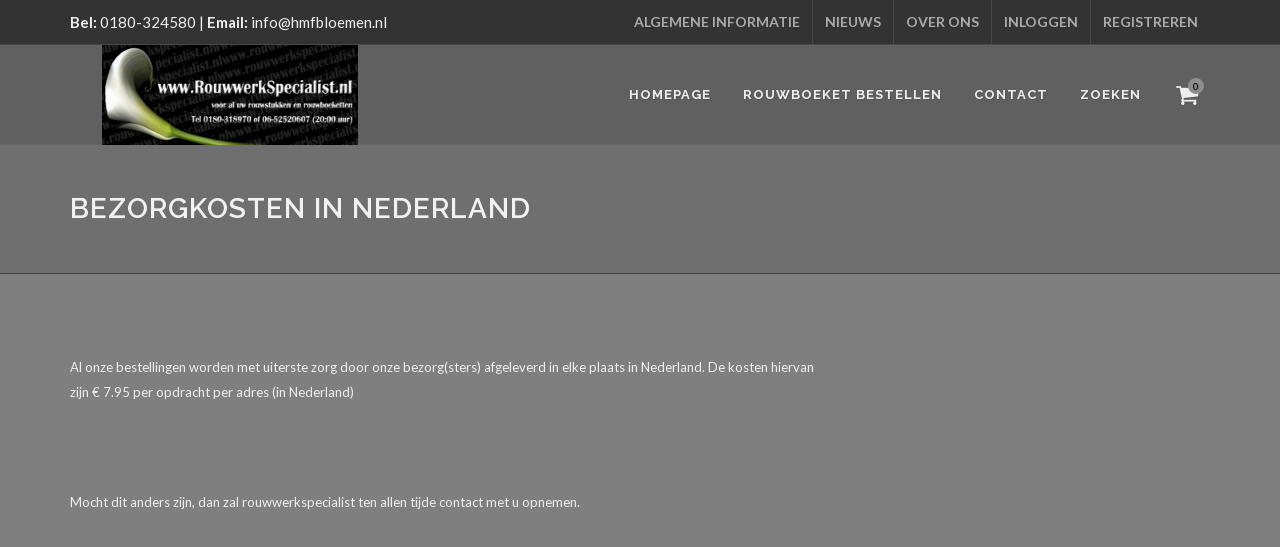

--- FILE ---
content_type: text/html; charset=UTF-8
request_url: https://www.rouwwerkspecialist.nl/bestellen-en-bezorgen/bezorgkosten-in-nederland
body_size: 8159
content:
<!DOCTYPE html>
<html lang="nl">
    <head>
        <meta http-equiv="content-type" content="text/html; charset=utf-8" />
        
        <title>Bezorgkosten rouwbloemen, rouwboeket in Nederland | Rouwwerkspecialist</title>
                    <meta name="description" content="Wij bezorgen door heel Nederland voor € 7.95" />
                            <meta name="keywords" content="bezorgkosten, rouwbloemen, 7,95 nederland" />
        
        <!-- Stylesheets
        ============================================= -->
        <link href="https://fonts.googleapis.com/css?family=Lato:300,400,400i,700|Raleway:300,400,500,600,700|Crete+Round:400i" rel="stylesheet" type="text/css" />
        <link rel="stylesheet" href="https://www.rouwwerkspecialist.nl/css/bootstrap.css" type="text/css" />
        <link rel="stylesheet" href="https://www.rouwwerkspecialist.nl/css/style.css" type="text/css" />
        <link rel="stylesheet" href="https://www.rouwwerkspecialist.nl/css/dark.css" type="text/css" />
        <link rel="stylesheet" href="https://www.rouwwerkspecialist.nl/css/font-icons.css" type="text/css" />
        <link rel="stylesheet" href="https://www.rouwwerkspecialist.nl/css/animate.css" type="text/css" />
        <link rel="stylesheet" href="https://www.rouwwerkspecialist.nl/css/magnific-popup.css" type="text/css" />
        <link rel="stylesheet" href="https://www.rouwwerkspecialist.nl/css/custom.css" type="text/css" />
        <link rel="stylesheet" href="https://www.rouwwerkspecialist.nl/css/alertify.core.css" type="text/css" />
        <link rel="stylesheet" href="https://www.rouwwerkspecialist.nl/css/alertify.bootstrap.css" type="text/css" />
        
        <link rel="stylesheet" href="https://www.rouwwerkspecialist.nl/css/components/ion.rangeslider.css" type="text/css" />
        <link rel="stylesheet" href="https://www.rouwwerkspecialist.nl/css/responsive.css" type="text/css" />
        <meta name="viewport" content="width=device-width, initial-scale=1" />
        <!--[if lt IE 9]>
        <script src="http://css3-mediaqueries-js.googlecode.com/svn/trunk/css3-mediaqueries.js"></script>
        <![endif]-->
        <!-- SLIDER REVOLUTION 5.x CSS SETTINGS -->
        <link rel="stylesheet" type="text/css" href="https://www.rouwwerkspecialist.nl/scripts/rs-plugin/css/settings.css" media="screen" />
        <link rel="stylesheet" type="text/css" href="https://www.rouwwerkspecialist.nl/scripts/rs-plugin/css/layers.css">
        <link rel="stylesheet" type="text/css" href="https://www.rouwwerkspecialist.nl/scripts/rs-plugin/css/navigation.css">
        
        <script src="https://code.jquery.com/jquery-1.12.4.min.js"></script>
        <!-- Date & Time Picker CSS -->
        <link rel="stylesheet" href="https://www.rouwwerkspecialist.nl/css/components/datepicker.css" type="text/css" />
        <link rel="stylesheet" href="https://www.rouwwerkspecialist.nl/css/components/timepicker.css" type="text/css" />
        <link rel="stylesheet" href="https://www.rouwwerkspecialist.nl/css/components/daterangepicker.css" type="text/css" />
        <link rel="stylesheet" href="https://www.rouwwerkspecialist.nl/css/components/radio-checkbox.css" type="text/css" />

        <style>
        .revo-slider-emphasis-text {
        font-size: 58px;
        font-weight: 700;
        letter-spacing: 1px;
        font-family: 'Raleway', sans-serif;
        padding: 15px 20px;
        border-top: 2px solid #FFF;
        border-bottom: 2px solid #FFF;
        }
        .revo-slider-desc-text {
        font-size: 20px;
        font-family: 'Lato', sans-serif;
        width: 650px;
        text-align: center;
        line-height: 1.5;
        }
        .revo-slider-caps-text {
        font-size: 16px;
        font-weight: 400;
        letter-spacing: 3px;
        font-family: 'Raleway', sans-serif;
        }
        .tp-video-play-button { display: none !important; }
        .tp-caption { white-space: nowrap; }
        </style>
    </head>
    <body class="stretched dark sticky-responsive-menu">
        <div style="display: none;" id="errorMessage" data-notify-msg="" data-notify-type="error" ></div>
        <div style="display: none;" id="successMessage" data-notify-msg="" data-notify-type="success" ></div>
                    <div class="modal fade" id="registerModal" style="display: none;">
                <div class="modal-dialog">
                    <div class="modal-body">
                        <div class="modal-content">
                            <div class="modal-header">
                                <h4 class="modal-title" id="registerModalLabel">Registreren</h4>
                                <button type="button" class="close" data-dismiss="modal" aria-hidden="true">×</button>
                            </div>
                            <div class="modal-body">
                                <form class="mb-0" name="register" id="registerForm1" data-method="ajax" action="https://www.rouwwerkspecialist.nl/AJAX" method="POST">
	<div class="form-row">
		<div class="form-group col-md-6">
			<input id="accountTypePrivate1" class="radio-style" name="accountType" type="radio" value="private"checked="checked" data-toggle="true" data-toggle-group="accountType" data-toggle-target="private">
			<label for="accountTypePrivate1" class="radio-style-3-label">Particulier</label>
		</div>
		<div class="form-group col-md-6">
			<input id="accountTypeCorporate1" class="radio-style" name="accountType" type="radio" value="corporate" data-toggle="true" data-toggle-group="accountType" data-toggle-target="corporate">
			<label for="accountTypeCorporate1" class="radio-style-3-label">Bedrijf</label>
		</div>
	</div>
	<div class="form-row">
		<div class="form-group col-md-6">
			<label for="firstName1">Voornaam</label>
			<input name="firstName" id="firstName1" type="text" class="form-control" placeholder="Voornaam" autocomplete="given-name">
		</div>
		<div class="form-group col-md-6">
			<label for="lastName1">Achternaam</label>
			<input name="lastName" id="lastName1" type="text" class="form-control" placeholder="Achternaam" autocomplete="family-name">
		</div>
	</div>
	<div class="form-row">
		<div class="form-group col-md-6">
			<label for="street1">Straat</label>
			<input name="street" type="text" class="form-control" id="street1" placeholder="Straat" autocomplete="address-line1">
		</div>
		<div class="form-group col-md-6">
			<label for="houseNumber1">Huisnummer</label>
			<input name="houseNumber" type="text" class="form-control" id="houseNumber1" placeholder="Huisnummer" autocomplete="address-line2">
		</div>
	</div>
	<div class="form-row">
		<div class="form-group col-md-6">
			<label for="postalCode1">Postcode</label>
			<input name="postalCode" type="text" class="form-control" id="postalCode1" placeholder="Postcode" autocomplete="postal-code">
		</div>
		<div class="form-group col-md-6">
			<label for="city1">Plaats</label>
			<input name="city" type="text" class="form-control" id="city1" placeholder="Plaats" autocomplete="address-level2">
		</div>
	</div>
	<div class="form-row">
		<div class="form-group col-md-6">
			<label for="">Land</label>
			<input name="country" type="text" class="form-control" id="country1"  value="Nederland" placeholder="Nederland" readonly>
		</div>
		<div class="form-group col-md-6">
			<label for="phoneNumber1">Telefoonnummer</label>
			<input name="phoneNumber" id="phoneNumber1" type="tel" class="form-control" placeholder="Telefoonnummer" autocomplete="tel">
		</div>
	</div>
	<div data-toggle-group="accountType" data-toggle-value="corporate">
		<div class="form-row">
			<div class="form-group col-md-6">
				<label for="companyName1">Bedrijfsnaam</label>
				<input name="companyName" type="text" class="form-control" id="companyName1" placeholder="Bedrijfsnaam">
			</div>
			<div class="form-group col-md-6">
				<label for="btwNumber1">BTW-nummer</label>
				<input name="btwNumber" id="btwNumber1" type="text" class="form-control" placeholder="BTW-nummer">
			</div>
		</div>
		<div class="form-row">
			<div class="form-group col-md-12">
				<label for="kvkNumber1">KvK-nummer (niet verplicht)</label>
				<input name="kvkNumber" id="kvkNumber1" type="text" class="form-control" placeholder="KvK-nummer">
			</div>
		</div>
	</div>
			<div class="form-row">
			<div class="form-group col-md-6">
				<label for="email1">Email</label>
				<input name="email" id="email1" type="email" class="form-control" placeholder="Email" autocomplete="email">
			</div>
			<div class="form-group col-md-6">
				<label for="emailRepeat1">Herhaal email</label>
				<input name="emailRepeat" id="emailRepeat1" type="email" class="form-control" placeholder="Herhaal email" autocomplete="off">
			</div>
		</div>
		<div class="form-row">
			<div class="form-group col-md-6">
				<label for="password1">Wachtwoord</label>
				<input name="password" id="password1" type="password" class="form-control" placeholder="Wachtwoord" autocomplete="off">
			</div>
			<div class="form-group col-md-6">
				<label for="passwordRepeat1">Herhaal wachtwoord</label>
				<input name="passwordRepeat" id="passwordRepeat1" type="password" class="form-control" placeholder="Herhaal wachtwoord" autocomplete="off">
			</div>
		</div>
	</form>
                            </div>
                            <div class="modal-footer">
                                <button type="button" class="btn btn-secondary" data-dismiss="modal">Sluiten</button>
                                <button type="button" data-action="ajaxSubmit" data-target="registerForm1" class="btn btn-success" id="registerModalSubmit">Registreren</button>
                            </div>
                        </div>
                    </div>
                </div>
            </div>
            <div class="modal fade" id="sendResetPasswordEmailModal" style="display: none;">
                <div class="modal-dialog">
                    <div class="modal-body">
                        <div class="modal-content">
                            <div class="modal-header">
                                <h4 class="modal-title" id="sendResetPasswordEmailModalLabel">Wachtwoord opnieuw instellen</h4>
                                <button type="button" class="close" data-dismiss="modal" aria-hidden="true">×</button>
                            </div>
                            <div class="modal-body">
                                <form name="sendResetPasswordEmail" id="sendResetPasswordEmailForm" data-method="ajax" action="https://www.rouwwerkspecialist.nl/AJAX" method="POST">
                                    <div class="form-row">
                                        <div class="form-group col-md-12">
                                            <label for="email">Email</label>
                                            <input name="email" id="email" type="email" class="form-control" placeholder="Email" autocomplete="email">
                                        </div>
                                    </div>
                                </form>
                            </div>
                            <div class="modal-footer">
                                <button type="button" class="btn btn-secondary" data-dismiss="modal">Sluiten</button>
                                <button type="button" data-action="ajaxSubmit" data-target="sendResetPasswordEmailForm" class="btn btn-success" id="sendResetPasswordEmailModalSubmit">Verzenden</button>
                            </div>
                        </div>
                    </div>
                </div>
            </div>
                <!-- Document Wrapper
        ============================================= -->
        <div id="wrapper" class="clearfix">
            <!-- Top Bar
            ============================================= -->
            <div id="top-bar" class="d-none d-md-block">
                <div class="container clearfix">
                    <div class="col_half nobottommargin">
                        <p class="nobottommargin"><strong>Bel:</strong>  <a href="tel:0180324580">0180-324580</a> | <strong>Email:</strong> <a href="mailto:info@hmfbloemen.nl">info@hmfbloemen.nl</a></p>
                    </div>
                    <div class="col_half col_last fright nobottommargin">
                        <!-- Top Links
                        ============================================= -->
                        <div class="top-links">
                            <ul>
                                                                <li>
                                    <a href="https://www.rouwwerkspecialist.nl/algemene-informatie">
                                        Algemene Informatie
                                    </a>
                                </li>
                                                                <li>
                                    <a href="https://www.rouwwerkspecialist.nl/nieuws">
                                        Nieuws
                                    </a>
                                </li>
                                                                <li>
                                    <a href="https://www.rouwwerkspecialist.nl/over-ons">
                                        Over ons
                                    </a>
                                </li>
                                
                                                                    <li>
                                        <a href="#">Inloggen</a>
                                        <div class="top-link-section">
                                            <form id="top-login" method="post" data-method="ajax" action="https://www.rouwwerkspecialist.nl/AJAX" name="login" role="form">
                                                <div class="input-group" id="top-login-username">
                                                    <div class="input-group-prepend">
                                                        <div class="input-group-text"><i class="icon-user"></i></div>
                                                    </div>
                                                    <input type="email" class="form-control" name="email" placeholder="Email" required="">
                                                </div>
                                                <div class="input-group" id="top-login-password">
                                                    <div class="input-group-prepend">
                                                        <div class="input-group-text"><i class="icon-key"></i></div>
                                                    </div>
                                                    <input type="password" class="form-control" name="password" placeholder="Wachtwoord" required="">
                                                </div>
                                                <a href="#" data-toggle="modal" data-target="#sendResetPasswordEmailModal">Wachtwoord vergeten?</a>
                                                <label class="checkbox">
                                                    <input type="checkbox" name="rememberme" value="remember-me"> Onthoud me
                                                </label>
                                                <input type="hidden" name="login" value="true">
                                                <button class="btn btn-danger btn-block" type="submit">Inloggen</button>
                                            </form>
                                        </div>
                                    </li>
                                    <li>
                                        <a href="#" data-toggle="modal" data-target="#registerModal">Registreren</a>
                                    </li>
                                                            </ul>
                        </div><!-- .top-links end -->
                    </div>
                </div>
                </div><!-- #top-bar end -->
                <!-- Header
                ============================================= -->
                <header id="header" class="section-medium">
                    <div id="header-wrap">
                        <div class="container clearfix">
                            <div id="primary-menu-trigger"><i class="icon-reorder"></i></div>
                            <!-- Logo
                            ============================================= -->
                            <div id="logo">
                                <a href="https://www.rouwwerkspecialist.nl/" class="standard-logo" data-dark-logo="https://files.rouwwerkspecialist.nl/1561745865-Banner_rouw.jpg-for-web-LARGE.jpg"><img src="https://files.rouwwerkspecialist.nl/1561745865-Banner_rouw.jpg-for-web-LARGE.jpg" alt="Logo"></a>
                                <a href="https://www.rouwwerkspecialist.nl/" class="retina-logo" data-dark-logo="https://files.rouwwerkspecialist.nl/1561745865-Banner_rouw.jpg-for-web-LARGE.jpg"><img src="https://files.rouwwerkspecialist.nl/1561745865-Banner_rouw.jpg-for-web-LARGE.jpg" alt="Logo"></a>
                                </div><!-- #logo end -->
                                                                <!-- Primary Navigation
                                ============================================= -->
                                <nav id="primary-menu">
                                    <ul>
                                                                                                                        <li class="current">
                                            <a href="https://www.rouwwerkspecialist.nl/"><div>homepage</div></a>
                                        </li>
                                                                                                                                                                <li class="mega-menu-title">
                                            <a  href="rouwboeket-bestellen">
                                                <div>Rouwboeket bestellen</div>
                                            </a>
                                            <ul>
                                                                                                <li>
                                                    <a href="https://www.rouwwerkspecialist.nl/rouwboeket-bestellen/rouwstukken">
                                                        <div>Rouwstukken</div>
                                                    </a>
                                                </li>
                                                                                                <li>
                                                    <a href="https://www.rouwwerkspecialist.nl/rouwboeket-bestellen/rouwboeketten">
                                                        <div>Rouwboeketten</div>
                                                    </a>
                                                </li>
                                                                                                <li>
                                                    <a href="https://www.rouwwerkspecialist.nl/rouwboeket-bestellen/rouwharten">
                                                        <div>Rouwharten</div>
                                                    </a>
                                                </li>
                                                                                                <li>
                                                    <a href="https://www.rouwwerkspecialist.nl/rouwboeket-bestellen/kinderen-baby">
                                                        <div>Kinderen / Baby</div>
                                                    </a>
                                                </li>
                                                                                                <li>
                                                    <a href="https://www.rouwwerkspecialist.nl/rouwboeket-bestellen/rouwkrans">
                                                        <div>Rouwkrans </div>
                                                    </a>
                                                </li>
                                                                                                <li>
                                                    <a href="https://www.rouwwerkspecialist.nl/rouwboeket-bestellen/kistbedekking-stukken">
                                                        <div>Kistbedekking stukken</div>
                                                    </a>
                                                </li>
                                                                                                <li>
                                                    <a href="https://www.rouwwerkspecialist.nl/rouwboeket-bestellen/4-mei-herdenkingskransen">
                                                        <div>4 mei Herdenkingskransen</div>
                                                    </a>
                                                </li>
                                                                                                <li>
                                                    <a href="https://www.rouwwerkspecialist.nl/rouwboeket-bestellen/sympathieboeketten-troost">
                                                        <div>Sympathieboeketten - Troost</div>
                                                    </a>
                                                </li>
                                                
                                            </ul>
                                        </li>
                                                                                                                                                                <li >
                                            <a href="https://www.rouwwerkspecialist.nl/contact"><div>Contact</div></a>
                                        </li>
                                                                                
                                        <li><a href="#" class="top-search-trigger">Zoeken</a>
                                    </li>
                                </ul>
                                <!-- <ul>
                                    <li class="current"><a href="https://www.rouwwerkspecialist.nl/home"><div>Home</div></a>
                                    
                                </li>
                                
                                <li ><a href="#"><div>Categorieën</div></a>
                                <ul>
                                    <li><a href="https://www.rouwwerkspecialist.nl/overzicht"><div>Rouwstuk</div></a></li>
                                    <li><a href="#"><div>Rouwboeket</div></a></li>
                                    <li><a href="#"><div>Speciale Rouwstukken</div></a></li>
                                    <li><a href="#"><div>Rouwstuk kinderen / baby</div></a></li>
                                    <li><a href="#"><div>Sympathie Boeketten</div></a></li>
                                    <li><a href="#"><div>Herdenkingskrans</div></a></li>
                                </ul>
                            </li>
                            <li><a href="contactt"><div>Contact</div></a>
                            
                        </li>
                        <li><a href="#" id="top-search-trigger2" class="zoeken">Zoeken</a>
                    </li>
                    
                    
                </ul> -->
                <!-- Top Cart
                ============================================= -->
                <div id="top-cart">
                        <a href="#" id="top-cart-trigger"><i class="icon-shopping-cart"></i><span>0</span></a>
                        <div class="top-cart-content">
                            <div class="top-cart-title">
                                <h4>Winkelwagen</h4>
                            </div>
                            <div class="top-cart-items">
                                                                    U heeft nog geen producten in uw winkelwagen
                                                            </div>
                            <div class="top-cart-action clearfix">
                                <span class="fleft top-checkout-price">€ 0,00</span>
                                <a href="https://www.rouwwerkspecialist.nl/winkelwagen"><button class="button button-3d button-small nomargin fright">Winkelwagen bekijken</button></a>
                            </div>
                        </div>
                        </div><!-- #top-cart end -->
                    <div id="top-search">
                        <a href="#" class="top-search-trigger"><i class="icon-line-cross"></i></a>
                        <form action="https://www.rouwwerkspecialist.nl/categorieen" method="get">
                            <input type="text" name="q" class="form-control" value="" placeholder="Type &amp; Druk op enter..">
                        </form>
                    </div>
                    </div>
                </header><!-- #header end -->
<section id="page-title" class="section-light">
	<div class="container clearfix">
		<h1>Bezorgkosten in Nederland</h1>
	</div>
</section>
<section id="content" class="section-extra-light">
	<div class="content-wrap">
		<div class="container clearfix">
			<div class="col_two_third">
				<p style="font-variant-numeric: normal; font-variant-east-asian: normal;"><span style="font-size: small;">Al onze bestellingen worden met uiterste zorg door onze bezorg(sters) afgeleverd in elke plaats in Nederland. De kosten hiervan zijn &euro; 7.95 per opdracht per adres (in Nederland)</span></p>
<p><span style="font-variant-numeric: normal; font-variant-east-asian: normal;"> </span></p>
<p style="font-variant-numeric: normal; font-variant-east-asian: normal;"><span style="font-size: small;">&nbsp;</span></p>
<p><span style="font-variant-numeric: normal; font-variant-east-asian: normal;"> </span></p>
<p style="font-variant-numeric: normal; font-variant-east-asian: normal;"><span style="font-size: small;">Mocht dit anders zijn, dan&nbsp;zal&nbsp;rouwwerkspecialist ten allen tijde contact met u opnemen.</span></p>

							</div>
			<!-- <div class="col_one_third col_last">
				<h5>1/3 Width (Last)</h5>
				Donec sed odio dui. Nulla vitae elit libero, a pharetra augue. Nullam id dolor id nibh ultricies vehicula ut id elit. Integer posuere erat a ante venenatis dapibus posuere velit aliquet. Duis mollis, est non commodo luctus.
			</div> -->
		</div>
	</div>
	</section><!-- #content end -->
	<footer id="footer" class="dark">
	<div class="container">
		<!-- Footer Widgets
	============================================= -->
		<div class="footer-widgets-wrap clearfix">
			<div class="col_one_fourth">
				<div class="widget widget_links clearfix">
					
					<img src="https://files.rouwwerkspecialist.nl/1562751215-1.jpg" style="margin-top: -35px;">
														</div>
				
			</div>
			<div class="col_one_fourth">
				<div class="widget widget_links clearfix">
					<h4>Rouwboeket bestellen</h4>
					<ul>
												<li><a href="https://www.rouwwerkspecialist.nl/rouwboeket-bestellen/rouwboeket-alkmaar">Rouwboeket Alkmaar</a></li>
												<li><a href="https://www.rouwwerkspecialist.nl/rouwboeket-bestellen/rouwboeket-aalsmeer">Rouwboeket Aalsmeer</a></li>
												<li><a href="https://www.rouwwerkspecialist.nl/rouwboeket-bestellen/rouwstuk-aalsmeer">Rouwstuk Aalsmeer</a></li>
												<li><a href="https://www.rouwwerkspecialist.nl/rouwboeket-bestellen/rouwboeket-amsterdam">Rouwboeket Amsterdam</a></li>
												<li><a href="https://www.rouwwerkspecialist.nl/rouwboeket-bestellen/rouwboeket-amstelveen">Rouwboeket Amstelveen</a></li>
												<li><a href="https://www.rouwwerkspecialist.nl/rouwboeket-bestellen/rouwboeket-alphen-ad-rijn">Rouwboeket Alphen ad Rijn</a></li>
												<li><a href="https://www.rouwwerkspecialist.nl/rouwboeket-bestellen/rouwboeket-barendrecht">Rouwboeket Barendrecht</a></li>
												<li><a href="https://www.rouwwerkspecialist.nl/rouwboeket-bestellen/rouwboeket-capelle-aan-den-ijssel">Rouwboeket Capelle aan den IJssel</a></li>
												<li><a href="https://www.rouwwerkspecialist.nl/rouwboeket-bestellen/rouwboeket-delft">Rouwboeket Delft</a></li>
												<li><a href="https://www.rouwwerkspecialist.nl/rouwboeket-bestellen/rouwboeket-den-haag">Rouwboeket Den Haag</a></li>
												<li><a href="https://www.rouwwerkspecialist.nl/rouwboeket-bestellen/rouwboeket-gouda">Rouwboeket Gouda</a></li>
												<li><a href="https://www.rouwwerkspecialist.nl/rouwboeket-bestellen/rouwboeket-leiden">Rouwboeket Leiden</a></li>
												<li><a href="https://www.rouwwerkspecialist.nl/rouwboeket-bestellen/rouwboeket-heemskerk">Rouwboeket Heemskerk</a></li>
												<li><a href="https://www.rouwwerkspecialist.nl/rouwboeket-bestellen/rouwboeket-hoorn">Rouwboeket Hoorn</a></li>
												<li><a href="https://www.rouwwerkspecialist.nl/rouwboeket-bestellen/rouwboeket-rotterdam">Rouwboeket Rotterdam</a></li>
												<li><a href="https://www.rouwwerkspecialist.nl/rouwboeket-bestellen/rouwboeket-moordrecht">Rouwboeket Moordrecht</a></li>
												<li><a href="https://www.rouwwerkspecialist.nl/rouwboeket-bestellen/rouwboeket-rotterdam-bestellen">Rouwboeket Rotterdam bestellen</a></li>
												<li><a href="https://www.rouwwerkspecialist.nl/rouwboeket-bestellen/rouwboeket-rotterdam-bezorgen">Rouwboeket Rotterdam bezorgen</a></li>
												<li><a href="https://www.rouwwerkspecialist.nl/rouwboeket-bestellen/rouwboeket-rijswijk">Rouwboeket Rijswijk</a></li>
												<li><a href="https://www.rouwwerkspecialist.nl/rouwboeket-bestellen/rouwboeket-utrecht">Rouwboeket Utrecht</a></li>
												<li><a href="https://www.rouwwerkspecialist.nl/rouwboeket-bestellen/rouwboeket-woerden">Rouwboeket Woerden</a></li>
												<li><a href="https://www.rouwwerkspecialist.nl/rouwboeket-bestellen/rouwboeket-wilnis">Rouwboeket Wilnis</a></li>
												<li><a href="https://www.rouwwerkspecialist.nl/rouwboeket-bestellen/rouwboeket-zevenhuizen-zh">Rouwboeket Zevenhuizen (zh)</a></li>
												<li><a href="https://www.rouwwerkspecialist.nl/rouwboeket-bestellen/rouwboeket-zoetermeer">Rouwboeket Zoetermeer</a></li>
						
					</ul>
				</div>
			</div>
			<div class="col_one_fourth">
				<div class="widget widget_links clearfix">
					<h4>Bestellen & Bezorgen</h4>
					<ul>
												<li><a href="https://www.rouwwerkspecialist.nl/bestellen-en-bezorgen/hoe-kan-ik-online-bestellen">Hoe kan ik online bestellen</a></li>
												<li><a href="https://www.rouwwerkspecialist.nl/bestellen-en-bezorgen/spoed-bestelling-binnen-5-uur">Spoed bestelling binnen 5 uur!!</a></li>
												<li><a href="https://www.rouwwerkspecialist.nl/bestellen-en-bezorgen/op-rekening-bestellen-bedrijven">Op rekening bestellen ( bedrijven )</a></li>
												<li><a href="https://www.rouwwerkspecialist.nl/bestellen-en-bezorgen/bezorgen-in-nederland">Bezorgen in Nederland</a></li>
												<li><a href="https://www.rouwwerkspecialist.nl/bestellen-en-bezorgen/bezorgkosten-in-nederland">Bezorgkosten in Nederland</a></li>
												<li><a href="https://www.rouwwerkspecialist.nl/bestellen-en-bezorgen/rouwboeket-bezorgen">Rouwboeket bezorgen</a></li>
												<li><a href="https://www.rouwwerkspecialist.nl/bestellen-en-bezorgen/rouwstuk-bezorgen">Rouwstuk bezorgen</a></li>
												<li><a href="https://www.rouwwerkspecialist.nl/bestellen-en-bezorgen/bloemen-bestellen-uitvaart">Bloemen bestellen Uitvaart</a></li>
						
					</ul>
				</div>
			</div>
			<div class="col_one_fourth col_last">
				<div class="widget widget_links clearfix">
					<h4>Diversen</h4>
					<ul>
												<li><a href="https://www.rouwwerkspecialist.nl/diversen/wie-zijn-wij">Wie zijn wij?</a></li>
												<li><a href="https://www.rouwwerkspecialist.nl/diversen/begraafplaatsen">Begraafplaatsen</a></li>
												<li><a href="https://www.rouwwerkspecialist.nl/diversen/crematorium-nederland">Crematorium Nederland </a></li>
												<li><a href="https://www.rouwwerkspecialist.nl/diversen/uitvaartcentrum-rotterdam">Uitvaartcentrum Rotterdam</a></li>
												<li><a href="https://www.rouwwerkspecialist.nl/diversen/afscheid-met-bloemen">Afscheid met bloemen</a></li>
												<li><a href="https://www.rouwwerkspecialist.nl/diversen/crematorium-duin-en-bollenstreek-lisse">Crematorium Duin en Bollenstreek Lisse</a></li>
												<li><a href="https://www.rouwwerkspecialist.nl/diversen/herdenkingskrans-4-mei-dodenherdenking">Herdenkingskrans 4 mei dodenherdenking</a></li>
												<li><a href="https://www.rouwwerkspecialist.nl/diversen/kranslegging-den-haag">Kranslegging Den Haag</a></li>
												<li><a href="https://www.rouwwerkspecialist.nl/diversen/kranslegging-uithoorn-4-mei">Kranslegging Uithoorn 4 mei</a></li>
												<li><a href="https://www.rouwwerkspecialist.nl/diversen/kranslegging-alkmaar">Kranslegging Alkmaar</a></li>
						
					</ul>
					
				</div>
			</div>
			
			</div><!-- .footer-widgets-wrap end -->
		</div>
		<!-- Copyrights
		============================================= -->
		<div id="copyrights">
			<div class="container clearfix">
				<div class="col_half">
					Copyrights &copy;
					
					<script type="text/javascript">
  						document.write(new Date().getFullYear());
					</script>
					 Rouwwerkspecialist<br>
				</div>
				<div class="col_half col_last tright">
					<div class="fright clearfix">
						
					</div>
					<div class="clear"></div>
					<i class="icon-envelope2"></i> <a href="mailto:info@hmfbloemen.nl"> info@hmfbloemen.nl</a> <span class="middot">&middot;</span> <i class="icon-headphones"></i>  <a href="tel:0180324580"> 0180-324580</a>
				</div>
			</div>
			</div><!-- #copyrights end -->
			</footer><!-- #footer end -->
			</div><!-- #wrapper end -->
			<!-- Go To Top
			============================================= -->
			<div id="gotoTop" class="icon-angle-up"></div>
			<!-- External JavaScripts
			============================================= -->
			<script src="https://www.rouwwerkspecialist.nl/scripts/jquery.js"></script>
			<script src="https://www.rouwwerkspecialist.nl/scripts/plugins.js"></script>
			<!-- Footer Scripts
			============================================= -->
			<script src="https://www.rouwwerkspecialist.nl/scripts/functions.js"></script>
			<script src="https://www.rouwwerkspecialist.nl/scripts/custom.functions.js"></script>
			<!-- <script src="https://ajax.googleapis.com/ajax/libs/jquery/3.3.1/jquery.min.js"></script> -->
			<script src="https://www.rouwwerkspecialist.nl/scripts/components/rangeslider.min.js"></script>
			<script src="https://www.rouwwerkspecialist.nl/scripts/components/moment.js"></script>
			<script src="https://www.rouwwerkspecialist.nl/scripts/alertify.min.js"></script>

			<!-- Date & Time Picker JS -->
			<script src="https://www.rouwwerkspecialist.nl/scripts/components/datepicker.js"></script>
			<script src="https://www.rouwwerkspecialist.nl/scripts/components/timepicker.js"></script>

			<!-- Include Date Range Picker -->
			<script src="https://www.rouwwerkspecialist.nl/scripts/components/daterangepicker.js"></script>

			<script src="https://maps.google.com/maps/api/js?key=AIzaSyDMxJ92oBkSnVNHFX3R8XhtYQPEgk1_IiI"></script>
			<script src="https://www.rouwwerkspecialist.nl/scripts/jquery.gmap.js"></script>

						
			
			
			<script>
				var jQ=jQuery;
				jQ.noConflict();
				function scrollToDiv( divId ){
					jQ('html,body').animate({
						scrollTop: jQ(divId).offset().top
					}, 1000);
				}
				jQ(document).ready(function(){
					jQ(".select-toevoeging").change(function(){
						jQ(this).find("option:selected").each(function(){
							var optionValue = jQ(this).attr("value");
							if(optionValue){
								jQ(".toevoeging").not("." + optionValue).hide();
								jQ("." + optionValue).show();
							} else {
								jQ(".toevoeging").hide();
							}
						});
					}).change();

					jQ.fn.datepicker.dates['nl'] = {
					    days: ["Zondag", "Maandag", "Dinsdag", "Woensdag", "Donderdag", "Vrijdag", "Zaterdag"],
					    daysShort: ["Zo", "Ma", "Di", "Wo", "Do", "Vr", "Za"],
					    daysMin: ["Zo", "Ma", "Di", "Wo", "Do", "Vr", "Za"],
					    months: ["Januari", "Februari", "Maart", "April", "Mei", "Juni", "Juli", "Augustus", "September", "Oktober", "November", "December"],
					    monthsShort: ["Jan", "Feb", "Mar", "Apr", "Mei", "Jun", "Jul", "Aug", "Sep", "Okt", "Nov", "Dec"],
					    today: "Vandaag",
					    clear: "Reset",
					    format: "DD d MM yyyy",
					    titleFormat: "d MM yyyy", 
					    weekStart: 0
					};

					var date = new Date();
					date.setDate(date.getDate());

					jQ('.travel-date-group .default').datepicker({
						language: 'nl',
						autoclose: true,
						startDate: date,
						datesDisabled: ["Wednesday 27 February 2019","Tuesday  5 March 2019","Saturday 27 April 2019","Wednesday 25 December 2019","Thursday 26 December 2019","Wednesday  1 January 2020","Monday 13 April 2020","Monday 27 April 2020","Thursday 21 May 2020","Monday  1 June 2020","Friday 25 December 2020","Saturday 26 December 2020","Friday  1 January 2021","Monday  8 February 2021","Monday  5 April 2021","Thursday 13 May 2021","Sunday 23 May 2021","Monday 24 May 2021","Saturday 25 December 2021","Saturday  1 January 2022","Monday 18 April 2022","Wednesday 27 April 2022","Monday  6 June 2022","Monday 26 December 2022","Monday 10 April 2023","Monday 25 December 2023","Tuesday 26 December 2023","Monday  1 January 2024"],
						daysOfWeekDisabled: [0]

						

					});

					jQ('.datepicker-input').datepicker({
						language: 'nl',
						autoclose: true,
						startDate: date,
						datesDisabled: ["Wednesday 27 February 2019","Tuesday  5 March 2019","Saturday 27 April 2019","Wednesday 25 December 2019","Thursday 26 December 2019","Wednesday  1 January 2020","Monday 13 April 2020","Monday 27 April 2020","Thursday 21 May 2020","Monday  1 June 2020","Friday 25 December 2020","Saturday 26 December 2020","Friday  1 January 2021","Monday  8 February 2021","Monday  5 April 2021","Thursday 13 May 2021","Sunday 23 May 2021","Monday 24 May 2021","Saturday 25 December 2021","Saturday  1 January 2022","Monday 18 April 2022","Wednesday 27 April 2022","Monday  6 June 2022","Monday 26 December 2022","Monday 10 April 2023","Monday 25 December 2023","Tuesday 26 December 2023","Monday  1 January 2024"],
						daysOfWeekDisabled: [0]

					});
					
					jQ('.timepicker').datetimepicker({
						format: 'LT',
						showClose: true
					});




					
				});

				

			
			/*$('.drop-down-show-hide').hide();
			$('#dropDown').change(function(){
			$(this).find("option").each(function()
			{
			$('#' + this.value).hide();
			});
			$('#' + this.value).show();
			});*/

			jQ('#google-map').gMap({

			address: 'Reigerhof 70, Nederland',
			maptype: 'ROADMAP',
			zoom: 14,
			markers: [
				{
					address: "Reigerhof 70, Nederland",
					html: '<div style="width: 300px;"><h4 style="margin-bottom: 8px; color:black;">Hi, wij zijn<br> <span>Rouwwerkspecialist</span></h4><p class="nobottommargin" style= color:black;>Lorem ipsum dolor sit amet, consectetuer adipiscing elit. Aenean commodo ligula eget dolor. Aenean massa. Cum sociis natoque penatibus et magnis dis parturient montes, nascetur ridiculus mus. Donec quam felis, ultricies nec, pellentesque eu, pretium quis, sem. Nulla consequat massa quis enim.</p></div>',
					icon: {
						image: "images/icons/map-icon-red.png",
						iconsize: [32, 39],
						iconanchor: [32,39]
					}
				}
			],
			doubleclickzoom: false,
			controls: {
				panControl: true,
				zoomControl: true,
				mapTypeControl: true,
				scaleControl: false,
				streetViewControl: false,
				overviewMapControl: false
			}

		});
			</script>
			
			<!-- SLIDER REVOLUTION 5.x SCRIPTS  -->
			<script src="https://www.rouwwerkspecialist.nl/scripts/rs-plugin/js/jquery.themepunch.tools.min.js"></script>
			<script src="https://www.rouwwerkspecialist.nl/scripts/rs-plugin/js/jquery.themepunch.revolution.min.js"></script>
			<script src="https://www.rouwwerkspecialist.nl/scripts/rs-plugin/js/extensions/revolution.extension.video.min.js"></script>
			<script src="https://www.rouwwerkspecialist.nl/scripts/rs-plugin/js/extensions/revolution.extension.slideanims.min.js"></script>
			<script src="https://www.rouwwerkspecialist.nl/scripts/rs-plugin/js/extensions/revolution.extension.actions.min.js"></script>
			<script src="https://www.rouwwerkspecialist.nl/scripts/rs-plugin/js/extensions/revolution.extension.layeranimation.min.js"></script>
			<script src="https://www.rouwwerkspecialist.nl/scripts/rs-plugin/js/extensions/revolution.extension.kenburn.min.js"></script>
			<script src="https://www.rouwwerkspecialist.nl/scripts/rs-plugin/js/extensions/revolution.extension.navigation.min.js"></script>
			<script src="https://www.rouwwerkspecialist.nl/scripts/rs-plugin/js/extensions/revolution.extension.migration.min.js"></script>
			<script src="https://www.rouwwerkspecialist.nl/scripts/rs-plugin/js/extensions/revolution.extension.parallax.min.js"></script>


			
			
			<script>
				var tpj=jQuery;
				tpj.noConflict();
				tpj(document).ready(function() {
					var apiRevoSlider = tpj('#rev_slider_ishop').show().revolution(
					{
						sliderType:"standard",
						jsFileLocation:"include/rs-plugin/js/",
						sliderLayout:"fullwidth",
						dottedOverlay:"none",
						delay:9000,
						navigation: {},
						responsiveLevels:[1200,992,768,480,320],
						gridwidth:1140,
						gridheight:500,
						lazyType:"none",
						shadow:0,
						spinner:"off",
						autoHeight:"off",
						disableProgressBar:"on",
						hideThumbsOnMobile:"off",
						hideSliderAtLimit:0,
						hideCaptionAtLimit:0,
						hideAllCaptionAtLilmit:0,
						debugMode:false,
						fallbacks: {
							simplifyAll:"off",
							disableFocusListener:false,
						},
						navigation: {
							keyboardNavigation:"off",
							keyboard_direction: "horizontal",
							mouseScrollNavigation:"off",
							onHoverStop:"off",
							touch:{
								touchenabled:"on",
								swipe_threshold: 75,
								swipe_min_touches: 1,
								swipe_direction: "horizontal",
								drag_block_vertical: false
							},
							arrows: {
								style: "ares",
								enable: true,
								hide_onmobile: false,
								hide_onleave: false,
															tmp: '<div class="tp-title-wrap">	<span class="tp-arr-titleholder">{{title}}</span> </div>',
								left: {
									h_align: "left",
									v_align: "center",
									h_offset: 10,
									v_offset: 0
								},
								right: {
									h_align: "right",
									v_align: "center",
									h_offset: 10,
									v_offset: 0
								}
							}
						}
					});
					apiRevoSlider.bind("revolution.slide.onloaded",function (e) {
						SEMICOLON.slider.sliderParallaxDimensions();
					});
				}); //ready

			</script>
			

			
			<script>
			   
			(function(i,s,o,g,r,a,m){i['GoogleAnalyticsObject']=r;i[r]=i[r]||function(){
			   (i[r].q=i[r].q||[]).push(arguments)},i[r].l=1*new Date();a=s.createElement(o),m=s.getElementsByTagName(o)[0];a.async=1;a.src=g;m.parentNode.insertBefore(a,m)
			})(window,document,'script','//www.google-analytics.com/analytics.js','ga');

			   ga('create', 'UA-43698346-1', 'rouwwerkspecialist.nl');
			   ga('send', 'pageview');

			</script>
			
		</body>
	</html>

--- FILE ---
content_type: text/css
request_url: https://www.rouwwerkspecialist.nl/css/custom.css
body_size: 219
content:
.quantity .plus, .quantity .minus, .quantity .qty {
	color: #eee;
}

.cart-item-info table td{
    word-break: break-word;
}

.card-table:last-child{
	margin-bottom: 0;
}

.cart-item {
	border-top: 1px solid rgba(255,255,255,0.1);
}

.cart-item-info {
	border-top: 0;
}

.cart-item>td {
	border: 0;
}

.modal form {
	margin-bottom: 0;
}

.process-steps .i-rounded:hover, .process-steps .i-circled:hover {
	background-color: #494949;
}

.process-steps .i-rounded, .process-steps .i-circled {
	cursor: default;
}

.checkout-card {
	height: 100%;
}

#searchFilters .form-control {
	background-color: #DDD;
	border-width: 0;
}

.search-sidebar .widget.clearfix {
	margin-top: 5%;
	padding-top: 5%;
}

--- FILE ---
content_type: text/css
request_url: https://www.rouwwerkspecialist.nl/css/alertify.bootstrap.css
body_size: 1036
content:
/**
 * Twitter Bootstrap Look and Feel
 * Based on http://twitter.github.com/bootstrap/
 */
/*.alertify,
.alertify-log {
	font-family: sans-serif;
}*/
.alertify {
	background: #25282c;
	/*border: 1px solid #5a5a5a;*/	
	-webkit-border-radius: 2px;
	   -moz-border-radius: 2px;
	        border-radius: 2px;
	border-radius: 2px;
	box-shadow: 0 0 8px #000;
	-webkit-background-clip: padding;     /* Safari 4? Chrome 6? */
	   -moz-background-clip: padding;     /* Firefox 3.6 */
	        background-clip: padding-box; /* Firefox 4, Safari 5, Opera 10, IE 9 */
}
.alertify-dialog {
	padding: 0;
}
	.alertify-inner {
		text-align: left;
	}
		.alertify-message {
			padding: 15px;
			margin: 0;
		}
		.alertify-text-wrapper {
			padding: 0 15px;
		}
			.alertify-text {
				color: #444;
				border-radius: 4px;
				padding: 8px;
				background-color: #FFF;
				border: 1px solid #CCC;
				box-shadow: inset 0 1px 1px rgba(0,0,0,.075);
			}
			.alertify-text:focus {
				border-color: rgba(82,168,236,.8);
				outline: 0;
				box-shadow: inset 0 1px 1px rgba(0,0,0,.075), 0 0 8px rgba(82,168,236,.6);
			}

		.alertify-buttons {
			padding: 14px 15px 15px;
			background: #151a1f;
			border-top: 1px solid #5a5a5a;
			border-radius: 0 0 3px 3px;
			box-shadow: inset 0 1px 0 #25282c;
			text-align: right;
		}
			.alertify-button,
			.alertify-button:hover,
			.alertify-button:focus,
			.alertify-button:active {
				margin-left: 10px;
				/*border-radius: 4px;
				font-weight: normal;
				padding: 4px 12px;
				text-decoration: none;
				box-shadow: inset 0 1px 0 rgba(255, 255, 255, .2), 0 1px 2px rgba(0, 0, 0, .05);
				background-image: -webkit-linear-gradient(top, rgba(255,255,255,.3), rgba(255,255,255,0));
				background-image:    -moz-linear-gradient(top, rgba(255,255,255,.3), rgba(255,255,255,0));
				background-image:     -ms-linear-gradient(top, rgba(255,255,255,.3), rgba(255,255,255,0));
				background-image:      -o-linear-gradient(top, rgba(255,255,255,.3), rgba(255,255,255,0));
				background-image:         linear-gradient(top, rgba(255,255,255,.3), rgba(255,255,255,0));*/
			}
			.alertify-button:focus {
				outline: none;
				/*box-shadow: 0 0 5px #2B72D5;*/
			}
			.alertify-button:active {
				/*position: relative;
				box-shadow: inset 0 2px 4px rgba(0,0,0,.15), 0 1px 2px rgba(0,0,0,.05);*/
			}
				.alertify-button-cancel,
				.alertify-button-cancel:hover,
				.alertify-button-cancel:focus,
				.alertify-button-cancel:active {
					/*text-shadow: 0 -1px 0 rgba(255,255,255,.75);
					background-color: #E6E6E6;
					border: 1px solid #BBB;
					color: #333;
					background-image: -webkit-linear-gradient(top, #FFF, #E6E6E6);
					background-image:    -moz-linear-gradient(top, #FFF, #E6E6E6);
					background-image:     -ms-linear-gradient(top, #FFF, #E6E6E6);
					background-image:      -o-linear-gradient(top, #FFF, #E6E6E6);
					background-image:         linear-gradient(top, #FFF, #E6E6E6);*/
					line-height:26px; padding:4px 8px; color:#fff; /*border:1px solid #fff;*/ background-color:#999; border-radius:3px; -moz-border-radius:3px; -webkit-border-radius:3px; font-size:14px; font-weight:400; font-family: 'Raleway', sans-serif; letter-spacing:-0.05em; text-transform:uppercase;
				}
				.alertify-button-cancel:hover,
				.alertify-button-cancel:focus,
				.alertify-button-cancel:active {
					background: #444;
				}
				.alertify-button-ok,
				.alertify-button-ok:focus,
				.alertify-button-ok:active {
					line-height:26px; padding:4px 8px; color:#cdb48c; /*border:1px solid #fff;*/ background-color:#fff; border-radius:3px; -moz-border-radius:3px; -webkit-border-radius:3px; font-size:14px; font-weight:400; font-family: 'Raleway', sans-serif; letter-spacing:-0.05em; text-transform:uppercase;
				}
				.alertify-button-ok:hover {
					background-color: #7a828d;
				}

.alertify-log {
	background: #D9EDF7;
	padding: 8px 14px;
	border-radius: 4px;
	color: #3A8ABF;
	text-shadow: 0 1px 0 rgba(255,255,255,.5);
	border: 1px solid #BCE8F1;
}
	.alertify-log-error {
		color: #B94A48;
		background: #F2DEDE;
		border: 1px solid #EED3D7;
	}
	.alertify-log-success {
		color: #468847;
		background: #DFF0D8;
		border: 1px solid #D6E9C6;
	}

--- FILE ---
content_type: text/css
request_url: https://www.rouwwerkspecialist.nl/css/components/ion.rangeslider.css
body_size: 1195
content:
/* Ion.RangeSlider
// css version 2.0.3
// © 2013-2014 Denis Ineshin | IonDen.com
// ===================================================================================================================*/

/* =====================================================================================================================
// RangeSlider */

.irs {
	position: relative; display: block;
	-webkit-touch-callout: none;
	-webkit-user-select: none;
	 -khtml-user-select: none;
	   -moz-user-select: none;
		-ms-user-select: none;
			user-select: none;
}
	.irs-line {
		position: relative; display: block;
		overflow: hidden;
		outline: none !important;
	}
		.irs-line-left, .irs-line-mid, .irs-line-right {
			position: absolute; display: block;
			top: 0;
		}
		.irs-line-left {
			left: 0; width: 11%;
		}
		.irs-line-mid {
			left: 9%; width: 82%;
		}
		.irs-line-right {
			right: 0; width: 11%;
		}

	.irs-bar {
		position: absolute; display: block;
		left: 0; width: 0;
	}
		.irs-bar-edge {
			position: absolute; display: block;
			top: 0; left: 0;
		}

	.irs-shadow {
		position: absolute; display: none;
		left: 0; width: 0;
	}

	.irs-slider {
		position: absolute; display: block;
		cursor: pointer;
		z-index: 1;
	}
		.irs-slider.single {

		}
		.irs-slider.from {

		}
		.irs-slider.to {

		}
		.irs-slider.type_last {
			z-index: 2;
		}

	.irs-min {
		position: absolute; display: block;
		left: 0;
		cursor: default;
	}
	.irs-max {
		position: absolute; display: block;
		right: 0;
		cursor: default;
	}

	.irs-from, .irs-to, .irs-single {
		position: absolute; display: block;
		top: 0; left: 0;
		cursor: default;
		white-space: nowrap;
	}

.irs-grid {
	position: absolute; display: none;
	bottom: 0; left: 0;
	width: 100%; height: 20px;
}
.irs-with-grid .irs-grid {
	display: block;
}
	.irs-grid-pol {
		position: absolute;
		top: 0; left: 0;
		width: 1px; height: 8px;
		background: #000;
	}
	.irs-grid-pol.small {
		height: 4px;
	}
	.irs-grid-text {
		position: absolute;
		bottom: 0; left: 0;
		white-space: nowrap;
		text-align: center;
		font-size: 9px; line-height: 9px;
		padding: 0 3px;
		color: #000;
	}

.irs-disable-mask {
	position: absolute; display: block;
	top: 0; left: -1%;
	width: 102%; height: 100%;
	cursor: default;
	background: rgba(0,0,0,0.0);
	z-index: 2;
}
.lt-ie9 .irs-disable-mask {
	background: #000;
	filter: alpha(opacity=0);
	cursor: not-allowed;
}

.irs-disabled {
	opacity: 0.4;
}


.irs-hidden-input {
	position: absolute !important;
	display: block !important;
	top: 0 !important;
	left: 0 !important;
	width: 0 !important;
	height: 0 !important;
	font-size: 0 !important;
	line-height: 0 !important;
	padding: 0 !important;
	margin: 0 !important;
	outline: none !important;
	z-index: -9999 !important;
	background: none !important;
	border-style: solid !important;
	border-color: transparent !important;
}


/* Ion.RangeSlider, Nice Skin
// css version 2.0.3
// © Denis Ineshin, 2014    https://github.com/IonDen
// ===================================================================================================================*/

/* =====================================================================================================================
// Skin details */

.irs-slider {
    background: url(rangeslider/sprite-skin-nice.png) repeat-x;
}

.irs-bar-edge,
.irs-line-mid,
.irs-line-left,
.irs-line-right {
	background-color: #EEE;
	border-radius: 100px;
}

.irs {
    height: 40px;
}
.irs-with-grid {
    height: 60px;
}
.irs-line {
    height: 8px; top: 25px;
}
    .irs-line-left {
        height: 8px;
        background-position: 0 -30px;
    }
    .irs-line-mid {
        height: 8px;
        background-position: 0 0;
    }
    .irs-line-right {
        height: 8px;
        background-position: 100% -30px;
    }

.irs-bar {
    height: 8px;
    top: 25px;
    background-color: #8e8e8e;
    border-radius: 100px
}
    .irs-bar-edge {
        top: 25px;
        height: 8px;
        width: 11px;
        background-position: 0 -90px;
    }

.irs-shadow {
    height: 8px;
    top: 25px;
    background: rgba(0,0,0,0.9);
    opacity: 0.15;
}
.lt-ie9 .irs-shadow {
    filter: alpha(opacity=15);
}

.irs-slider {
    width: 22px; height: 22px;
    top: 17px;
    background-position: 0 -120px;
}

.irs-min, .irs-max {
    color: #999;
    font-size: 11px;
    line-height: 1.333;
    text-shadow: none;
    top: -8px;
    padding: 3px;
    background: rgba(0,0,0,0.05);
    -moz-border-radius: 2px;
    border-radius: 2px;
}

.irs-from, .irs-to, .irs-single {
    color: #FFF;
    top: -8px;
    font-size: 11px;
    line-height: 1.333;
    text-shadow: none;
    padding: 3px;
    background: #8e8e8e;
    -moz-border-radius: 2px;
    border-radius: 2px;
}

.irs-from:after, .irs-single:after, .irs-to:after {
    content: "";
    position: absolute;
    display: block;
    bottom: -6px;
    left: 50%;
    width: 0;
    height: 0;
    margin-left: -3px;
    overflow: hidden;
    border: 3px solid transparent;
    border-top-color: #8e8e8e;
}

.lt-ie9 .irs-from, .lt-ie9 .irs-to, .lt-ie9 .irs-single { background: #DDD; }

.irs-grid-pol { background: #AAA; }
.irs-grid-text { color: #AAA }

.irs-disabled { }


--- FILE ---
content_type: application/javascript
request_url: https://www.rouwwerkspecialist.nl/scripts/custom.functions.js
body_size: 3012
content:
_timer = 0;
var jQ=jQuery;
jQ.noConflict();

function displayUnicode(e){
    return (e.keyCode ? e.keyCode : e.charCode);
}

$(function(){
    jQ(".range_03").ionRangeSlider({
        type: "double",
        prefix: "€",
        min: 0,
        max: 1000,
        from: $('#searchFilterMinPriceInput').val() !== undefined && $('#searchFilterMinPriceInput').val() !== '' ? $('#searchFilterMinPriceInput').val() : 0,
        to: $('#searchFilterMaxPriceInput').val() !== undefined && $('#searchFilterMaxPriceInput').val() !== ''  ? $('#searchFilterMaxPriceInput').val() : 1000,
        onFinish: function (data) {
            if(typeof onSliderFinish === "function")
                onSliderFinish(data);
        },
    });
    slider = jQ(".range_03").data("ionRangeSlider");

    $("[data-toggle=true]:checked").each(function(index){
        toggleElement($(this));
    });

    $('#searchFilterColor a').click(function(e){
        e.preventDefault();
        var id = $(this).attr('data-id');
        if(id !== undefined)
            $('#searchFilterColorInput').val(id);

        if($(this).hasClass('search-filter-select-none'))
            $('#searchFilterColorInput').val('');            

        if($('#searchFilters').attr('data-autosubmit') != 'false')
            $('#searchFilters').submit();
    });

    $('#searchFilterShape a').click(function(e){
        e.preventDefault();
        var id = $(this).attr('data-id');
        if(id !== undefined)
            $('#searchFilterShapeInput').val(id);

        if($(this).hasClass('search-filter-select-none'))
            $('#searchFilterShapeInput').val('');            

        if($('#searchFilters').attr('data-autosubmit') != 'false')
            $('#searchFilters').submit();
    });

    $('#searchFilterQuery').keyup(function(e){
        if (_timer)
            window.clearTimeout(_timer);

        _timer = window.setTimeout(function() {
            if($('#searchFilters').attr('data-autosubmit') != 'false')
                $('#searchFilters').submit();
        }, 900);
    });

    $('#searchFilterMinPriceInput,#searchFilterMaxPriceInput').bind('keyup change', function(e){
        slider.update({
            from: $('#searchFilterMinPriceInput').val(),
            to: $('#searchFilterMaxPriceInput').val()
        });
        if (_timer)
            window.clearTimeout(_timer);

        _timer = window.setTimeout(function() {            
            if($('#searchFilters').attr('data-autosubmit') != 'false')
                $('#searchFilters').submit();
        }, 900);
    });

    function onSliderFinish(data){        
        $('#searchFilterMinPriceInput').val(data.from);
        $('#searchFilterMaxPriceInput').val(data.to);
        if($('#searchFilters').attr('data-autosubmit') != 'false')
            $('#searchFilters').submit();
    }
});

$("[data-toggle=true]").click(function(e){
    if($(this).prop("checked"))
        toggleElement($(this));
});

function toggleElement(toggle, hideOthers = true){
    toggleGroup = toggle.attr("data-toggle-group");
    toggleTarget = toggle.attr("data-toggle-target");
    if(toggleGroup != null && toggleTarget != null){
        $("[data-toggle-group='" + toggleGroup + "']").each(function(index){
            toggleValue = $(this).attr("data-toggle-value");
            if(toggleValue != null){
                if(toggleValue == toggleTarget)
                    $(this).show();
                else if(hideOthers)
                    $(this).hide();
            }
        });
    }
}

$("#logoutButton").click(function(e){
    e.preventDefault();
    button = $(this);
    $.ajax({
        method: "post",
        data: {"action": "logout"},
        url: button.attr("data-target"),
        success: function(data, textStatus, jqXHR){
            location.reload();
        }
    });
});

function isValueSet(value){
    return typeof(value) != "undefined" && value !== null
}

$("form[data-method='ajax']").submit(function(e){
    e.preventDefault();
    ajaxFormSubmit($(this));
});

$("[data-action='ajaxSubmit']").click(function(e){
    e.preventDefault();
    if($(this).attr("data-target") != null)
        ajaxFormSubmit($("#" + $(this).attr("data-target")), $(this).attr("data-redirect"));
});

function ajaxFormSubmit(form, buttonRedirect){
    console.log($.extend({}, {"action": form.attr("name")}, getFormData(form)));
    $.ajax({
        method: "post",
        dataType: "json",
        data: $.extend({}, {"action": form.attr("name")}, getFormData(form)),
        url: form.attr("action"),
        success: function(data, textStatus, jqXHR){
            console.log(data);
            if(data.success == true){
                if(isValueSet(form.attr("data-redirect")))
                    window.location.href = form.attr("data-redirect");
                else if(isValueSet(buttonRedirect))
                    window.location.href = buttonRedirect;
                else if(isValueSet(data.message))
                    successPopup(data.message);
                else
                    location.reload();
            } else if(isValueSet(data.errors))
                errorPopup(data.errors);
            else
                errorPopup("Er is iets misgegaan");
        },
        error: function(data, textStatus, jqXHR){
            console.log(data);
            errorPopup("Er is iets misgegaan");
        }
    });
}

function getFormData(form){
    array = form.serializeArray();
    formData = {};
    $.each(array, function(index, value){
        formData[value.name] = value.value;
    });

    return formData;
}

function successPopup(message){
    msg = "<i class=icon-ok></i> " + message;

    successModal = $("#successMessage");
    successModal.attr("data-notify-msg", msg);
    SEMICOLON.widget.notifications(successModal);
}

function errorPopup(error){
    msg = "<i class=icon-remove-sign></i> ";
    if($.isArray(error)){
        if(error.length == 1)
            msg += error[0];
        else {
            msg = "";
            msg += "<ul style=\"margin: 0;\">";
            $.each(error, function(i, item){
                msg += "<li>" + item + "</li>";
            });
            msg += "</ul>";
        }
    } else
        msg += error;

    errorModal = $("#errorMessage");
    errorModal.attr("data-notify-msg", msg);
    SEMICOLON.widget.notifications(errorModal);
}

$(".remove").click(function(e){
    button = $(this);
    e.preventDefault();
    alertify.set({labels: {
            ok     : "Ja",
            cancel : "annuleren"
    }});   

    alertify.confirm("<b>Weet je zeker dat je dit product wilt verwijderen?</b><br>Dit kan niet ongedaan gemaakt worden.", function (e) {
        if (e){
            $.ajax({
                method: "post",
                data: {"action": "deleteFromCart", "index": button.attr("data-index")},
                url: button.attr("data-target"),
                success: function(data, textStatus, jqXHR){
                    location.reload();
                }
            });
        }
    });
});

function onQuantityChange(quantityBox){
    if (_timer)
        window.clearTimeout(_timer);

    _timer = window.setTimeout(function() {
        updateQuantity(quantityBox);
    }, 900);
}

function updateQuantity(quantityBox){
    $.ajax({
        method: "post",
        url: quantityBox.attr("data-target"),
        data: {"action": "changeCartItemQuantity", "index": quantityBox.attr("data-index"), "amount": quantityBox.val()},
        success: function(data, textStatus, jqXHR){
            location.reload();
        }
    });
}

$(".quantity .qty").keyup(function(e){
    if((displayUnicode(e) > 95 && displayUnicode(e) < 106 ) || ( displayUnicode(e) > 47 && displayUnicode(e) < 59 ) || (displayUnicode(e) == 8))
        onQuantityChange($(this));
});

$(".quantity .plus").click(function(e){
    changeQuantity($(this), true);
});

$(".quantity .minus").click(function(e){
    changeQuantity($(this), false);
});

function changeQuantity(button, add = true){
    quantityBox = button.siblings(".qty");
    step = parseInt(quantityBox.attr("step"));
    min = parseInt(quantityBox.attr("min"));

    newVal = parseInt(quantityBox.val()) + (add ? step : -step);
    if(newVal < min)
        newVal = min;

    quantityBox.val(newVal);
    onQuantityChange(quantityBox);
}

$('[data-action="edit-card"]').click(function(e){
    e.preventDefault();
    var productIndex = $(this).data('product-index');

    if(productIndex == undefined)
        return;

    $('[data-content="card-text"][data-product-index="' + productIndex + '"]').hide();
    var cardTextInput = $('[data-content="card-edit-text"][data-product-index="' + productIndex + '"]');
    cardTextInput.val(cardTextInput.data('initial-content'));
    cardTextInput.show();
    $('[data-action="apply-card-edit"][data-product-index="' + productIndex + '"]').show();
    $('[data-action="cancel-card-edit"][data-product-index="' + productIndex + '"]').show();

    $(this).hide();
});

$('[data-action="cancel-card-edit"]').click(function(e){
    e.preventDefault();
    var productIndex = $(this).data('product-index');

    if(productIndex == undefined)
        return;

    $('[data-content="card-text"][data-product-index="' + productIndex + '"]').show();
    $('[data-content="card-edit-text"][data-product-index="' + productIndex + '"]').val('').hide();
    $('[data-action="apply-card-edit"][data-product-index="' + productIndex + '"]').hide();
    $('[data-action="edit-card"][data-product-index="' + productIndex + '"]').show();

    $(this).hide();
});

$('[data-action="apply-card-edit"]').click(function(e){
    e.preventDefault();
    var productIndex = $(this).data('product-index');

    if(productIndex == undefined)
        return;

    $.ajax({
        method: "post",
        url: $(this).data("target"),
        data: {"action": "changeKaartTekst", "productIndex": productIndex, "tekst": $('[data-content="card-edit-text"][data-product-index="' + productIndex + '"]').val()},
        success: function(data, textStatus, jqXHR){
            data = $.parseJSON(data);
            if(data.success == true || data.success == 'true')
                location.reload();
            else if(isValueSet(data.errors))
                errorPopup(data.errors);
            else
                errorPopup("Er is iets misgegaan");
        }, 
        error: function(data) {
            console.log(data);
            errorPopup("Er is iets misgegaan");
        }
    });
});

$('[data-action="edit-free-card"]').click(function(e){
    e.preventDefault();
    var productIndex = $(this).data('product-index');

    if(productIndex == undefined)
        return;

    $('[data-content="free-card-text"][data-product-index="' + productIndex + '"]').hide();
    var freeCardTextInput = $('[data-content="free-card-edit-text"][data-product-index="' + productIndex + '"]');
    freeCardTextInput.val(freeCardTextInput.data('initial-content'));
    freeCardTextInput.show();
    $('[data-action="apply-free-card-edit"][data-product-index="' + productIndex + '"]').show();
    $('[data-action="cancel-free-card-edit"][data-product-index="' + productIndex + '"]').show();

    $(this).hide();
});

$('[data-action="cancel-free-card-edit"]').click(function(e){
    e.preventDefault();
    var productIndex = $(this).data('product-index');

    if(productIndex == undefined)
        return;

    $('[data-content="free-card-text"][data-product-index="' + productIndex + '"]').show();
    $('[data-content="free-card-edit-text"][data-product-index="' + productIndex + '"]').val('').hide();
    $('[data-action="apply-free-card-edit"][data-product-index="' + productIndex + '"]').hide();
    $('[data-action="edit-free-card"][data-product-index="' + productIndex + '"]').show();

    $(this).hide();
});

$('[data-action="apply-free-card-edit"]').click(function(e){
    e.preventDefault();
    var productIndex = $(this).data('product-index');

    if(productIndex == undefined)
        return;

    $.ajax({
        method: "post",
        url: $(this).data("target"),
        data: {"action": "changeFreeKaartTekst", "productIndex": productIndex, "tekst": $('[data-content="free-card-edit-text"][data-product-index="' + productIndex + '"]').val()},
        success: function(data, textStatus, jqXHR){
            data = $.parseJSON(data);
            if(data.success == true || data.success == 'true')
                location.reload();
            else if(isValueSet(data.errors))
                errorPopup(data.errors);
            else
                errorPopup("Er is iets misgegaan");
        }, 
        error: function(data) {
            console.log(data);
            errorPopup("Er is iets misgegaan");
        }
    });
});

$('[data-action="edit-lint"]').click(function(e){
    e.preventDefault();
    var productIndex = $(this).data('product-index');
    var lintIndex = $(this).data('lint-index');

    if(productIndex == undefined || lintIndex == undefined)
        return;

    $('[data-content="lint-text"][data-product-index="' + productIndex + '"][data-lint-index="' + lintIndex + '"]').hide();
    var lintTextInput = $('[data-content="lint-edit-text"][data-product-index="' + productIndex + '"][data-lint-index="' + lintIndex + '"]');
    lintTextInput.val(lintTextInput.data('initial-content'));
    lintTextInput.show();
    $('[data-action="apply-lint-edit"][data-product-index="' + productIndex + '"][data-lint-index="' + lintIndex + '"]').show();
    $('[data-action="cancel-lint-edit"][data-product-index="' + productIndex + '"][data-lint-index="' + lintIndex + '"]').show();

    $(this).hide();
});

$('[data-action="cancel-lint-edit"]').click(function(e){
    e.preventDefault();
    var productIndex = $(this).data('product-index');
    var lintIndex = $(this).data('lint-index');

    if(productIndex == undefined || lintIndex == undefined)
        return;

    $('[data-content="lint-text"][data-product-index="' + productIndex + '"][data-lint-index="' + lintIndex + '"]').show();
    $('[data-content="lint-edit-text"][data-product-index="' + productIndex + '"][data-lint-index="' + lintIndex + '"]').val('').hide();
    $('[data-action="apply-lint-edit"][data-product-index="' + productIndex + '"][data-lint-index="' + lintIndex + '"]').hide();
    $('[data-action="edit-lint"][data-product-index="' + productIndex + '"][data-lint-index="' + lintIndex + '"]').show();

    $(this).hide();
});

$('[data-action="apply-lint-edit"]').click(function(e){
    e.preventDefault();
    var productIndex = $(this).data('product-index');
    var lintIndex = $(this).data('lint-index');

    if(productIndex == undefined || lintIndex == undefined)
        return;

    $.ajax({
        method: "post",
        url: $(this).data("target"),
        data: {"action": "changeLintTekst", "productIndex": productIndex, "lintIndex": lintIndex, "tekst": $('[data-content="lint-edit-text"][data-product-index="' + productIndex + '"][data-lint-index="' + lintIndex + '"]').val()},
        success: function(data, textStatus, jqXHR){
            data = $.parseJSON(data);
            if(data.success == true || data.success == 'true')
                location.reload();
            else if(isValueSet(data.errors))
                errorPopup(data.errors);
            else
                errorPopup("Er is iets misgegaan");
        }, 
        error: function(data) {
            console.log(data);
            errorPopup("Er is iets misgegaan");
        }
    });
});

$('[data-action="edit-eventInfo"]').click(function(e){
    e.preventDefault();
    var productIndex = $(this).data('product-index');

    if(productIndex == undefined)
        return;

    var inputs = ['gender', 'initials', 'surname', 'street', 'houseNumber', 'postalCode', 'city', 'country', 'dateDelivery', 'timeDelivery', 'locationDelivery', 'dateEvent', 'comments'];
    $.each(inputs, function(index, inputName){
        var input = $('[data-content="edit-' + inputName + '"][data-product-index="' + productIndex + '"]');         
        input.val(input.data('initial-content'));                                         
    });
    $('[data-content="eventInfo"][data-product-index="' + productIndex + '"]').hide();
    $('[data-content="edit-eventInfo"][data-product-index="' + productIndex + '"]').show();
});

$('[data-action="cancel-eventInfo-edit"]').click(function(e){
    e.preventDefault();
    var productIndex = $(this).data('product-index');

    if(productIndex == undefined)
        return;

    $('[data-content="eventInfo"][data-product-index="' + productIndex + '"]').show();
    $('[data-content="edit-eventInfo"][data-product-index="' + productIndex + '"]').hide();
});

$('[data-action="apply-eventInfo-edit"]').click(function(e){
    e.preventDefault();
    var productIndex = $(this).data('product-index');

    if(productIndex == undefined)
        return;
    var data = {"action": "changeEventInfo", "productIndex": productIndex};
    var inputs = ['gender', 'initials', 'surname', 'street', 'houseNumber', 'postalCode', 'city', 'country', 'dateDelivery', 'timeDelivery', 'locationDelivery', 'dateEvent', 'comments'];
    $.each(inputs, function(index, inputName){
        data[inputName] = $('[data-content="edit-' + inputName + '"][data-product-index="' + productIndex + '"]').val();                                
    });

    $.ajax({
        method: "post",
        url: $(this).data("target"),
        data: data,
        success: function(data, textStatus, jqXHR){
           console.log(data);
            data = $.parseJSON(data);
            if(data.success == true || data.success == 'true')
                location.reload();
            else if(isValueSet(data.errors))
                errorPopup(data.errors);
            else
                errorPopup("Er is iets misgegaan");
        }, 
        error: function(data) {
            console.log(data);
            errorPopup("Er is iets misgegaan");
        }
    });
});

function hideAll(){
    jQuery(".kaartContainer").hide();
    jQuery(".lintContainer").hide();
    jQuery(".gratisContainer").hide();
}

function showKaart(){
    jQuery(".kaartContainer").show();
    jQuery(".lintContainer").hide();
    jQuery(".gratisContainer").hide();
}

function showLint(){
    jQuery(".kaartContainer").hide();
    jQuery(".lintContainer").show();
    jQuery(".gratisContainer").hide();
}

function showAllebei(){
    jQuery(".kaartContainer").show();
    jQuery(".lintContainer").show();
    jQuery(".gratisContainer").hide();
}

function showGratis(){
    jQuery(".gratisContainer").show();
    jQuery(".kaartContainer").hide();
    jQuery(".lintContainer").hide();
}

function addLint( number ) {
    var number = jQuery('.lintDiv:visible').length;

    if(number < 5){
        number++;
        jQuery('#lint'+number).show();
        setLintAmount(number);
    }
    /*for (i=3;i<number;i++){
        document.getElementById('lint' + i).style.display = "block";
    }*/
}

function removeLint( number ) {
    var number = jQuery('.lintDiv:visible').length;
    
    if(number > 2){
        jQuery('#lint'+number).hide();
        number--;
        setLintAmount(number);
    }

    /*for (i=3;i<number;i++){
        document.getElementById('lint' + i).style.display = "block";
    }*/
}

function setLintAmount(number){
    $("#lintAmount").val(number);
}

--- FILE ---
content_type: text/plain
request_url: https://www.google-analytics.com/j/collect?v=1&_v=j102&a=1958491011&t=pageview&_s=1&dl=https%3A%2F%2Fwww.rouwwerkspecialist.nl%2Fbestellen-en-bezorgen%2Fbezorgkosten-in-nederland&ul=en-us%40posix&dt=Bezorgkosten%20rouwbloemen%2C%20rouwboeket%20in%20Nederland%20%7C%20Rouwwerkspecialist&sr=1280x720&vp=1280x720&_u=IEBAAAABAAAAACAAI~&jid=1661041364&gjid=822898765&cid=1197761599.1768734859&tid=UA-43698346-1&_gid=1909074184.1768734859&_r=1&_slc=1&z=1069282783
body_size: -453
content:
2,cG-H4EH1KKE35